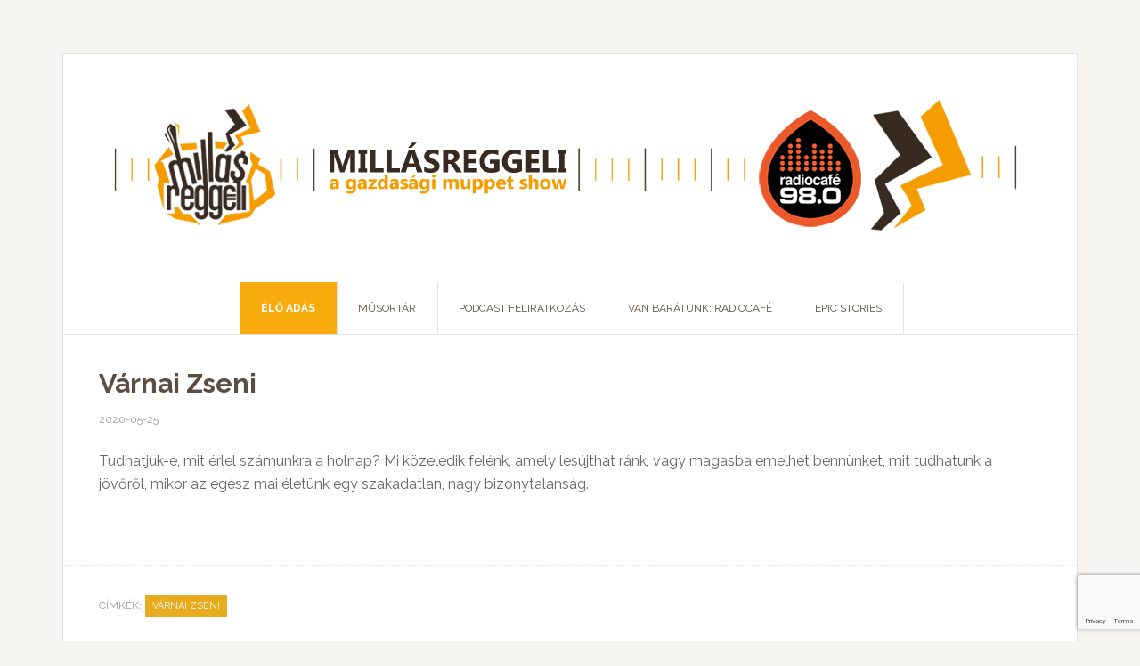

--- FILE ---
content_type: text/html; charset=utf-8
request_url: https://www.google.com/recaptcha/api2/anchor?ar=1&k=6LdDjZoqAAAAAO1XBClWcSfL6ly8e0vJOXg_4IaE&co=aHR0cHM6Ly9taWxsYXNyZWdnZWxpLmh1OjQ0Mw..&hl=en&v=N67nZn4AqZkNcbeMu4prBgzg&size=invisible&anchor-ms=20000&execute-ms=30000&cb=lohbgh7h8ipq
body_size: 48656
content:
<!DOCTYPE HTML><html dir="ltr" lang="en"><head><meta http-equiv="Content-Type" content="text/html; charset=UTF-8">
<meta http-equiv="X-UA-Compatible" content="IE=edge">
<title>reCAPTCHA</title>
<style type="text/css">
/* cyrillic-ext */
@font-face {
  font-family: 'Roboto';
  font-style: normal;
  font-weight: 400;
  font-stretch: 100%;
  src: url(//fonts.gstatic.com/s/roboto/v48/KFO7CnqEu92Fr1ME7kSn66aGLdTylUAMa3GUBHMdazTgWw.woff2) format('woff2');
  unicode-range: U+0460-052F, U+1C80-1C8A, U+20B4, U+2DE0-2DFF, U+A640-A69F, U+FE2E-FE2F;
}
/* cyrillic */
@font-face {
  font-family: 'Roboto';
  font-style: normal;
  font-weight: 400;
  font-stretch: 100%;
  src: url(//fonts.gstatic.com/s/roboto/v48/KFO7CnqEu92Fr1ME7kSn66aGLdTylUAMa3iUBHMdazTgWw.woff2) format('woff2');
  unicode-range: U+0301, U+0400-045F, U+0490-0491, U+04B0-04B1, U+2116;
}
/* greek-ext */
@font-face {
  font-family: 'Roboto';
  font-style: normal;
  font-weight: 400;
  font-stretch: 100%;
  src: url(//fonts.gstatic.com/s/roboto/v48/KFO7CnqEu92Fr1ME7kSn66aGLdTylUAMa3CUBHMdazTgWw.woff2) format('woff2');
  unicode-range: U+1F00-1FFF;
}
/* greek */
@font-face {
  font-family: 'Roboto';
  font-style: normal;
  font-weight: 400;
  font-stretch: 100%;
  src: url(//fonts.gstatic.com/s/roboto/v48/KFO7CnqEu92Fr1ME7kSn66aGLdTylUAMa3-UBHMdazTgWw.woff2) format('woff2');
  unicode-range: U+0370-0377, U+037A-037F, U+0384-038A, U+038C, U+038E-03A1, U+03A3-03FF;
}
/* math */
@font-face {
  font-family: 'Roboto';
  font-style: normal;
  font-weight: 400;
  font-stretch: 100%;
  src: url(//fonts.gstatic.com/s/roboto/v48/KFO7CnqEu92Fr1ME7kSn66aGLdTylUAMawCUBHMdazTgWw.woff2) format('woff2');
  unicode-range: U+0302-0303, U+0305, U+0307-0308, U+0310, U+0312, U+0315, U+031A, U+0326-0327, U+032C, U+032F-0330, U+0332-0333, U+0338, U+033A, U+0346, U+034D, U+0391-03A1, U+03A3-03A9, U+03B1-03C9, U+03D1, U+03D5-03D6, U+03F0-03F1, U+03F4-03F5, U+2016-2017, U+2034-2038, U+203C, U+2040, U+2043, U+2047, U+2050, U+2057, U+205F, U+2070-2071, U+2074-208E, U+2090-209C, U+20D0-20DC, U+20E1, U+20E5-20EF, U+2100-2112, U+2114-2115, U+2117-2121, U+2123-214F, U+2190, U+2192, U+2194-21AE, U+21B0-21E5, U+21F1-21F2, U+21F4-2211, U+2213-2214, U+2216-22FF, U+2308-230B, U+2310, U+2319, U+231C-2321, U+2336-237A, U+237C, U+2395, U+239B-23B7, U+23D0, U+23DC-23E1, U+2474-2475, U+25AF, U+25B3, U+25B7, U+25BD, U+25C1, U+25CA, U+25CC, U+25FB, U+266D-266F, U+27C0-27FF, U+2900-2AFF, U+2B0E-2B11, U+2B30-2B4C, U+2BFE, U+3030, U+FF5B, U+FF5D, U+1D400-1D7FF, U+1EE00-1EEFF;
}
/* symbols */
@font-face {
  font-family: 'Roboto';
  font-style: normal;
  font-weight: 400;
  font-stretch: 100%;
  src: url(//fonts.gstatic.com/s/roboto/v48/KFO7CnqEu92Fr1ME7kSn66aGLdTylUAMaxKUBHMdazTgWw.woff2) format('woff2');
  unicode-range: U+0001-000C, U+000E-001F, U+007F-009F, U+20DD-20E0, U+20E2-20E4, U+2150-218F, U+2190, U+2192, U+2194-2199, U+21AF, U+21E6-21F0, U+21F3, U+2218-2219, U+2299, U+22C4-22C6, U+2300-243F, U+2440-244A, U+2460-24FF, U+25A0-27BF, U+2800-28FF, U+2921-2922, U+2981, U+29BF, U+29EB, U+2B00-2BFF, U+4DC0-4DFF, U+FFF9-FFFB, U+10140-1018E, U+10190-1019C, U+101A0, U+101D0-101FD, U+102E0-102FB, U+10E60-10E7E, U+1D2C0-1D2D3, U+1D2E0-1D37F, U+1F000-1F0FF, U+1F100-1F1AD, U+1F1E6-1F1FF, U+1F30D-1F30F, U+1F315, U+1F31C, U+1F31E, U+1F320-1F32C, U+1F336, U+1F378, U+1F37D, U+1F382, U+1F393-1F39F, U+1F3A7-1F3A8, U+1F3AC-1F3AF, U+1F3C2, U+1F3C4-1F3C6, U+1F3CA-1F3CE, U+1F3D4-1F3E0, U+1F3ED, U+1F3F1-1F3F3, U+1F3F5-1F3F7, U+1F408, U+1F415, U+1F41F, U+1F426, U+1F43F, U+1F441-1F442, U+1F444, U+1F446-1F449, U+1F44C-1F44E, U+1F453, U+1F46A, U+1F47D, U+1F4A3, U+1F4B0, U+1F4B3, U+1F4B9, U+1F4BB, U+1F4BF, U+1F4C8-1F4CB, U+1F4D6, U+1F4DA, U+1F4DF, U+1F4E3-1F4E6, U+1F4EA-1F4ED, U+1F4F7, U+1F4F9-1F4FB, U+1F4FD-1F4FE, U+1F503, U+1F507-1F50B, U+1F50D, U+1F512-1F513, U+1F53E-1F54A, U+1F54F-1F5FA, U+1F610, U+1F650-1F67F, U+1F687, U+1F68D, U+1F691, U+1F694, U+1F698, U+1F6AD, U+1F6B2, U+1F6B9-1F6BA, U+1F6BC, U+1F6C6-1F6CF, U+1F6D3-1F6D7, U+1F6E0-1F6EA, U+1F6F0-1F6F3, U+1F6F7-1F6FC, U+1F700-1F7FF, U+1F800-1F80B, U+1F810-1F847, U+1F850-1F859, U+1F860-1F887, U+1F890-1F8AD, U+1F8B0-1F8BB, U+1F8C0-1F8C1, U+1F900-1F90B, U+1F93B, U+1F946, U+1F984, U+1F996, U+1F9E9, U+1FA00-1FA6F, U+1FA70-1FA7C, U+1FA80-1FA89, U+1FA8F-1FAC6, U+1FACE-1FADC, U+1FADF-1FAE9, U+1FAF0-1FAF8, U+1FB00-1FBFF;
}
/* vietnamese */
@font-face {
  font-family: 'Roboto';
  font-style: normal;
  font-weight: 400;
  font-stretch: 100%;
  src: url(//fonts.gstatic.com/s/roboto/v48/KFO7CnqEu92Fr1ME7kSn66aGLdTylUAMa3OUBHMdazTgWw.woff2) format('woff2');
  unicode-range: U+0102-0103, U+0110-0111, U+0128-0129, U+0168-0169, U+01A0-01A1, U+01AF-01B0, U+0300-0301, U+0303-0304, U+0308-0309, U+0323, U+0329, U+1EA0-1EF9, U+20AB;
}
/* latin-ext */
@font-face {
  font-family: 'Roboto';
  font-style: normal;
  font-weight: 400;
  font-stretch: 100%;
  src: url(//fonts.gstatic.com/s/roboto/v48/KFO7CnqEu92Fr1ME7kSn66aGLdTylUAMa3KUBHMdazTgWw.woff2) format('woff2');
  unicode-range: U+0100-02BA, U+02BD-02C5, U+02C7-02CC, U+02CE-02D7, U+02DD-02FF, U+0304, U+0308, U+0329, U+1D00-1DBF, U+1E00-1E9F, U+1EF2-1EFF, U+2020, U+20A0-20AB, U+20AD-20C0, U+2113, U+2C60-2C7F, U+A720-A7FF;
}
/* latin */
@font-face {
  font-family: 'Roboto';
  font-style: normal;
  font-weight: 400;
  font-stretch: 100%;
  src: url(//fonts.gstatic.com/s/roboto/v48/KFO7CnqEu92Fr1ME7kSn66aGLdTylUAMa3yUBHMdazQ.woff2) format('woff2');
  unicode-range: U+0000-00FF, U+0131, U+0152-0153, U+02BB-02BC, U+02C6, U+02DA, U+02DC, U+0304, U+0308, U+0329, U+2000-206F, U+20AC, U+2122, U+2191, U+2193, U+2212, U+2215, U+FEFF, U+FFFD;
}
/* cyrillic-ext */
@font-face {
  font-family: 'Roboto';
  font-style: normal;
  font-weight: 500;
  font-stretch: 100%;
  src: url(//fonts.gstatic.com/s/roboto/v48/KFO7CnqEu92Fr1ME7kSn66aGLdTylUAMa3GUBHMdazTgWw.woff2) format('woff2');
  unicode-range: U+0460-052F, U+1C80-1C8A, U+20B4, U+2DE0-2DFF, U+A640-A69F, U+FE2E-FE2F;
}
/* cyrillic */
@font-face {
  font-family: 'Roboto';
  font-style: normal;
  font-weight: 500;
  font-stretch: 100%;
  src: url(//fonts.gstatic.com/s/roboto/v48/KFO7CnqEu92Fr1ME7kSn66aGLdTylUAMa3iUBHMdazTgWw.woff2) format('woff2');
  unicode-range: U+0301, U+0400-045F, U+0490-0491, U+04B0-04B1, U+2116;
}
/* greek-ext */
@font-face {
  font-family: 'Roboto';
  font-style: normal;
  font-weight: 500;
  font-stretch: 100%;
  src: url(//fonts.gstatic.com/s/roboto/v48/KFO7CnqEu92Fr1ME7kSn66aGLdTylUAMa3CUBHMdazTgWw.woff2) format('woff2');
  unicode-range: U+1F00-1FFF;
}
/* greek */
@font-face {
  font-family: 'Roboto';
  font-style: normal;
  font-weight: 500;
  font-stretch: 100%;
  src: url(//fonts.gstatic.com/s/roboto/v48/KFO7CnqEu92Fr1ME7kSn66aGLdTylUAMa3-UBHMdazTgWw.woff2) format('woff2');
  unicode-range: U+0370-0377, U+037A-037F, U+0384-038A, U+038C, U+038E-03A1, U+03A3-03FF;
}
/* math */
@font-face {
  font-family: 'Roboto';
  font-style: normal;
  font-weight: 500;
  font-stretch: 100%;
  src: url(//fonts.gstatic.com/s/roboto/v48/KFO7CnqEu92Fr1ME7kSn66aGLdTylUAMawCUBHMdazTgWw.woff2) format('woff2');
  unicode-range: U+0302-0303, U+0305, U+0307-0308, U+0310, U+0312, U+0315, U+031A, U+0326-0327, U+032C, U+032F-0330, U+0332-0333, U+0338, U+033A, U+0346, U+034D, U+0391-03A1, U+03A3-03A9, U+03B1-03C9, U+03D1, U+03D5-03D6, U+03F0-03F1, U+03F4-03F5, U+2016-2017, U+2034-2038, U+203C, U+2040, U+2043, U+2047, U+2050, U+2057, U+205F, U+2070-2071, U+2074-208E, U+2090-209C, U+20D0-20DC, U+20E1, U+20E5-20EF, U+2100-2112, U+2114-2115, U+2117-2121, U+2123-214F, U+2190, U+2192, U+2194-21AE, U+21B0-21E5, U+21F1-21F2, U+21F4-2211, U+2213-2214, U+2216-22FF, U+2308-230B, U+2310, U+2319, U+231C-2321, U+2336-237A, U+237C, U+2395, U+239B-23B7, U+23D0, U+23DC-23E1, U+2474-2475, U+25AF, U+25B3, U+25B7, U+25BD, U+25C1, U+25CA, U+25CC, U+25FB, U+266D-266F, U+27C0-27FF, U+2900-2AFF, U+2B0E-2B11, U+2B30-2B4C, U+2BFE, U+3030, U+FF5B, U+FF5D, U+1D400-1D7FF, U+1EE00-1EEFF;
}
/* symbols */
@font-face {
  font-family: 'Roboto';
  font-style: normal;
  font-weight: 500;
  font-stretch: 100%;
  src: url(//fonts.gstatic.com/s/roboto/v48/KFO7CnqEu92Fr1ME7kSn66aGLdTylUAMaxKUBHMdazTgWw.woff2) format('woff2');
  unicode-range: U+0001-000C, U+000E-001F, U+007F-009F, U+20DD-20E0, U+20E2-20E4, U+2150-218F, U+2190, U+2192, U+2194-2199, U+21AF, U+21E6-21F0, U+21F3, U+2218-2219, U+2299, U+22C4-22C6, U+2300-243F, U+2440-244A, U+2460-24FF, U+25A0-27BF, U+2800-28FF, U+2921-2922, U+2981, U+29BF, U+29EB, U+2B00-2BFF, U+4DC0-4DFF, U+FFF9-FFFB, U+10140-1018E, U+10190-1019C, U+101A0, U+101D0-101FD, U+102E0-102FB, U+10E60-10E7E, U+1D2C0-1D2D3, U+1D2E0-1D37F, U+1F000-1F0FF, U+1F100-1F1AD, U+1F1E6-1F1FF, U+1F30D-1F30F, U+1F315, U+1F31C, U+1F31E, U+1F320-1F32C, U+1F336, U+1F378, U+1F37D, U+1F382, U+1F393-1F39F, U+1F3A7-1F3A8, U+1F3AC-1F3AF, U+1F3C2, U+1F3C4-1F3C6, U+1F3CA-1F3CE, U+1F3D4-1F3E0, U+1F3ED, U+1F3F1-1F3F3, U+1F3F5-1F3F7, U+1F408, U+1F415, U+1F41F, U+1F426, U+1F43F, U+1F441-1F442, U+1F444, U+1F446-1F449, U+1F44C-1F44E, U+1F453, U+1F46A, U+1F47D, U+1F4A3, U+1F4B0, U+1F4B3, U+1F4B9, U+1F4BB, U+1F4BF, U+1F4C8-1F4CB, U+1F4D6, U+1F4DA, U+1F4DF, U+1F4E3-1F4E6, U+1F4EA-1F4ED, U+1F4F7, U+1F4F9-1F4FB, U+1F4FD-1F4FE, U+1F503, U+1F507-1F50B, U+1F50D, U+1F512-1F513, U+1F53E-1F54A, U+1F54F-1F5FA, U+1F610, U+1F650-1F67F, U+1F687, U+1F68D, U+1F691, U+1F694, U+1F698, U+1F6AD, U+1F6B2, U+1F6B9-1F6BA, U+1F6BC, U+1F6C6-1F6CF, U+1F6D3-1F6D7, U+1F6E0-1F6EA, U+1F6F0-1F6F3, U+1F6F7-1F6FC, U+1F700-1F7FF, U+1F800-1F80B, U+1F810-1F847, U+1F850-1F859, U+1F860-1F887, U+1F890-1F8AD, U+1F8B0-1F8BB, U+1F8C0-1F8C1, U+1F900-1F90B, U+1F93B, U+1F946, U+1F984, U+1F996, U+1F9E9, U+1FA00-1FA6F, U+1FA70-1FA7C, U+1FA80-1FA89, U+1FA8F-1FAC6, U+1FACE-1FADC, U+1FADF-1FAE9, U+1FAF0-1FAF8, U+1FB00-1FBFF;
}
/* vietnamese */
@font-face {
  font-family: 'Roboto';
  font-style: normal;
  font-weight: 500;
  font-stretch: 100%;
  src: url(//fonts.gstatic.com/s/roboto/v48/KFO7CnqEu92Fr1ME7kSn66aGLdTylUAMa3OUBHMdazTgWw.woff2) format('woff2');
  unicode-range: U+0102-0103, U+0110-0111, U+0128-0129, U+0168-0169, U+01A0-01A1, U+01AF-01B0, U+0300-0301, U+0303-0304, U+0308-0309, U+0323, U+0329, U+1EA0-1EF9, U+20AB;
}
/* latin-ext */
@font-face {
  font-family: 'Roboto';
  font-style: normal;
  font-weight: 500;
  font-stretch: 100%;
  src: url(//fonts.gstatic.com/s/roboto/v48/KFO7CnqEu92Fr1ME7kSn66aGLdTylUAMa3KUBHMdazTgWw.woff2) format('woff2');
  unicode-range: U+0100-02BA, U+02BD-02C5, U+02C7-02CC, U+02CE-02D7, U+02DD-02FF, U+0304, U+0308, U+0329, U+1D00-1DBF, U+1E00-1E9F, U+1EF2-1EFF, U+2020, U+20A0-20AB, U+20AD-20C0, U+2113, U+2C60-2C7F, U+A720-A7FF;
}
/* latin */
@font-face {
  font-family: 'Roboto';
  font-style: normal;
  font-weight: 500;
  font-stretch: 100%;
  src: url(//fonts.gstatic.com/s/roboto/v48/KFO7CnqEu92Fr1ME7kSn66aGLdTylUAMa3yUBHMdazQ.woff2) format('woff2');
  unicode-range: U+0000-00FF, U+0131, U+0152-0153, U+02BB-02BC, U+02C6, U+02DA, U+02DC, U+0304, U+0308, U+0329, U+2000-206F, U+20AC, U+2122, U+2191, U+2193, U+2212, U+2215, U+FEFF, U+FFFD;
}
/* cyrillic-ext */
@font-face {
  font-family: 'Roboto';
  font-style: normal;
  font-weight: 900;
  font-stretch: 100%;
  src: url(//fonts.gstatic.com/s/roboto/v48/KFO7CnqEu92Fr1ME7kSn66aGLdTylUAMa3GUBHMdazTgWw.woff2) format('woff2');
  unicode-range: U+0460-052F, U+1C80-1C8A, U+20B4, U+2DE0-2DFF, U+A640-A69F, U+FE2E-FE2F;
}
/* cyrillic */
@font-face {
  font-family: 'Roboto';
  font-style: normal;
  font-weight: 900;
  font-stretch: 100%;
  src: url(//fonts.gstatic.com/s/roboto/v48/KFO7CnqEu92Fr1ME7kSn66aGLdTylUAMa3iUBHMdazTgWw.woff2) format('woff2');
  unicode-range: U+0301, U+0400-045F, U+0490-0491, U+04B0-04B1, U+2116;
}
/* greek-ext */
@font-face {
  font-family: 'Roboto';
  font-style: normal;
  font-weight: 900;
  font-stretch: 100%;
  src: url(//fonts.gstatic.com/s/roboto/v48/KFO7CnqEu92Fr1ME7kSn66aGLdTylUAMa3CUBHMdazTgWw.woff2) format('woff2');
  unicode-range: U+1F00-1FFF;
}
/* greek */
@font-face {
  font-family: 'Roboto';
  font-style: normal;
  font-weight: 900;
  font-stretch: 100%;
  src: url(//fonts.gstatic.com/s/roboto/v48/KFO7CnqEu92Fr1ME7kSn66aGLdTylUAMa3-UBHMdazTgWw.woff2) format('woff2');
  unicode-range: U+0370-0377, U+037A-037F, U+0384-038A, U+038C, U+038E-03A1, U+03A3-03FF;
}
/* math */
@font-face {
  font-family: 'Roboto';
  font-style: normal;
  font-weight: 900;
  font-stretch: 100%;
  src: url(//fonts.gstatic.com/s/roboto/v48/KFO7CnqEu92Fr1ME7kSn66aGLdTylUAMawCUBHMdazTgWw.woff2) format('woff2');
  unicode-range: U+0302-0303, U+0305, U+0307-0308, U+0310, U+0312, U+0315, U+031A, U+0326-0327, U+032C, U+032F-0330, U+0332-0333, U+0338, U+033A, U+0346, U+034D, U+0391-03A1, U+03A3-03A9, U+03B1-03C9, U+03D1, U+03D5-03D6, U+03F0-03F1, U+03F4-03F5, U+2016-2017, U+2034-2038, U+203C, U+2040, U+2043, U+2047, U+2050, U+2057, U+205F, U+2070-2071, U+2074-208E, U+2090-209C, U+20D0-20DC, U+20E1, U+20E5-20EF, U+2100-2112, U+2114-2115, U+2117-2121, U+2123-214F, U+2190, U+2192, U+2194-21AE, U+21B0-21E5, U+21F1-21F2, U+21F4-2211, U+2213-2214, U+2216-22FF, U+2308-230B, U+2310, U+2319, U+231C-2321, U+2336-237A, U+237C, U+2395, U+239B-23B7, U+23D0, U+23DC-23E1, U+2474-2475, U+25AF, U+25B3, U+25B7, U+25BD, U+25C1, U+25CA, U+25CC, U+25FB, U+266D-266F, U+27C0-27FF, U+2900-2AFF, U+2B0E-2B11, U+2B30-2B4C, U+2BFE, U+3030, U+FF5B, U+FF5D, U+1D400-1D7FF, U+1EE00-1EEFF;
}
/* symbols */
@font-face {
  font-family: 'Roboto';
  font-style: normal;
  font-weight: 900;
  font-stretch: 100%;
  src: url(//fonts.gstatic.com/s/roboto/v48/KFO7CnqEu92Fr1ME7kSn66aGLdTylUAMaxKUBHMdazTgWw.woff2) format('woff2');
  unicode-range: U+0001-000C, U+000E-001F, U+007F-009F, U+20DD-20E0, U+20E2-20E4, U+2150-218F, U+2190, U+2192, U+2194-2199, U+21AF, U+21E6-21F0, U+21F3, U+2218-2219, U+2299, U+22C4-22C6, U+2300-243F, U+2440-244A, U+2460-24FF, U+25A0-27BF, U+2800-28FF, U+2921-2922, U+2981, U+29BF, U+29EB, U+2B00-2BFF, U+4DC0-4DFF, U+FFF9-FFFB, U+10140-1018E, U+10190-1019C, U+101A0, U+101D0-101FD, U+102E0-102FB, U+10E60-10E7E, U+1D2C0-1D2D3, U+1D2E0-1D37F, U+1F000-1F0FF, U+1F100-1F1AD, U+1F1E6-1F1FF, U+1F30D-1F30F, U+1F315, U+1F31C, U+1F31E, U+1F320-1F32C, U+1F336, U+1F378, U+1F37D, U+1F382, U+1F393-1F39F, U+1F3A7-1F3A8, U+1F3AC-1F3AF, U+1F3C2, U+1F3C4-1F3C6, U+1F3CA-1F3CE, U+1F3D4-1F3E0, U+1F3ED, U+1F3F1-1F3F3, U+1F3F5-1F3F7, U+1F408, U+1F415, U+1F41F, U+1F426, U+1F43F, U+1F441-1F442, U+1F444, U+1F446-1F449, U+1F44C-1F44E, U+1F453, U+1F46A, U+1F47D, U+1F4A3, U+1F4B0, U+1F4B3, U+1F4B9, U+1F4BB, U+1F4BF, U+1F4C8-1F4CB, U+1F4D6, U+1F4DA, U+1F4DF, U+1F4E3-1F4E6, U+1F4EA-1F4ED, U+1F4F7, U+1F4F9-1F4FB, U+1F4FD-1F4FE, U+1F503, U+1F507-1F50B, U+1F50D, U+1F512-1F513, U+1F53E-1F54A, U+1F54F-1F5FA, U+1F610, U+1F650-1F67F, U+1F687, U+1F68D, U+1F691, U+1F694, U+1F698, U+1F6AD, U+1F6B2, U+1F6B9-1F6BA, U+1F6BC, U+1F6C6-1F6CF, U+1F6D3-1F6D7, U+1F6E0-1F6EA, U+1F6F0-1F6F3, U+1F6F7-1F6FC, U+1F700-1F7FF, U+1F800-1F80B, U+1F810-1F847, U+1F850-1F859, U+1F860-1F887, U+1F890-1F8AD, U+1F8B0-1F8BB, U+1F8C0-1F8C1, U+1F900-1F90B, U+1F93B, U+1F946, U+1F984, U+1F996, U+1F9E9, U+1FA00-1FA6F, U+1FA70-1FA7C, U+1FA80-1FA89, U+1FA8F-1FAC6, U+1FACE-1FADC, U+1FADF-1FAE9, U+1FAF0-1FAF8, U+1FB00-1FBFF;
}
/* vietnamese */
@font-face {
  font-family: 'Roboto';
  font-style: normal;
  font-weight: 900;
  font-stretch: 100%;
  src: url(//fonts.gstatic.com/s/roboto/v48/KFO7CnqEu92Fr1ME7kSn66aGLdTylUAMa3OUBHMdazTgWw.woff2) format('woff2');
  unicode-range: U+0102-0103, U+0110-0111, U+0128-0129, U+0168-0169, U+01A0-01A1, U+01AF-01B0, U+0300-0301, U+0303-0304, U+0308-0309, U+0323, U+0329, U+1EA0-1EF9, U+20AB;
}
/* latin-ext */
@font-face {
  font-family: 'Roboto';
  font-style: normal;
  font-weight: 900;
  font-stretch: 100%;
  src: url(//fonts.gstatic.com/s/roboto/v48/KFO7CnqEu92Fr1ME7kSn66aGLdTylUAMa3KUBHMdazTgWw.woff2) format('woff2');
  unicode-range: U+0100-02BA, U+02BD-02C5, U+02C7-02CC, U+02CE-02D7, U+02DD-02FF, U+0304, U+0308, U+0329, U+1D00-1DBF, U+1E00-1E9F, U+1EF2-1EFF, U+2020, U+20A0-20AB, U+20AD-20C0, U+2113, U+2C60-2C7F, U+A720-A7FF;
}
/* latin */
@font-face {
  font-family: 'Roboto';
  font-style: normal;
  font-weight: 900;
  font-stretch: 100%;
  src: url(//fonts.gstatic.com/s/roboto/v48/KFO7CnqEu92Fr1ME7kSn66aGLdTylUAMa3yUBHMdazQ.woff2) format('woff2');
  unicode-range: U+0000-00FF, U+0131, U+0152-0153, U+02BB-02BC, U+02C6, U+02DA, U+02DC, U+0304, U+0308, U+0329, U+2000-206F, U+20AC, U+2122, U+2191, U+2193, U+2212, U+2215, U+FEFF, U+FFFD;
}

</style>
<link rel="stylesheet" type="text/css" href="https://www.gstatic.com/recaptcha/releases/N67nZn4AqZkNcbeMu4prBgzg/styles__ltr.css">
<script nonce="jnYtyr1StG-7T1y871bEMA" type="text/javascript">window['__recaptcha_api'] = 'https://www.google.com/recaptcha/api2/';</script>
<script type="text/javascript" src="https://www.gstatic.com/recaptcha/releases/N67nZn4AqZkNcbeMu4prBgzg/recaptcha__en.js" nonce="jnYtyr1StG-7T1y871bEMA">
      
    </script></head>
<body><div id="rc-anchor-alert" class="rc-anchor-alert"></div>
<input type="hidden" id="recaptcha-token" value="[base64]">
<script type="text/javascript" nonce="jnYtyr1StG-7T1y871bEMA">
      recaptcha.anchor.Main.init("[\x22ainput\x22,[\x22bgdata\x22,\x22\x22,\[base64]/[base64]/[base64]/MjU1OlQ/NToyKSlyZXR1cm4gZmFsc2U7cmV0dXJuISgoYSg0MyxXLChZPWUoKFcuQkI9ZCxUKT83MDo0MyxXKSxXLk4pKSxXKS5sLnB1c2goW0RhLFksVD9kKzE6ZCxXLlgsVy5qXSksVy5MPW5sLDApfSxubD1GLnJlcXVlc3RJZGxlQ2FsbGJhY2s/[base64]/[base64]/[base64]/[base64]/WVtTKytdPVc6KFc8MjA0OD9ZW1MrK109Vz4+NnwxOTI6KChXJjY0NTEyKT09NTUyOTYmJmQrMTxULmxlbmd0aCYmKFQuY2hhckNvZGVBdChkKzEpJjY0NTEyKT09NTYzMjA/[base64]/[base64]/[base64]/[base64]/bmV3IGdbWl0oTFswXSk6RD09Mj9uZXcgZ1taXShMWzBdLExbMV0pOkQ9PTM/bmV3IGdbWl0oTFswXSxMWzFdLExbMl0pOkQ9PTQ/[base64]/[base64]\x22,\[base64]\\u003d\x22,\x22w44tw4/CmcK1wrcew5/DrsO7w4nDllBadjNCYCxFPiDDh8Odw5LCs8OsZBRaEBfCrcKyOmRqw7BJSkBWw6QpXyFIIMKiw6HCsgEKdsO2ZsOoR8Kmw55/w5fDvRtaw7/[base64]/[base64]/[base64]/wq/[base64]/CrcKWX2fDgzfDhXnCgE4dw45YWC/[base64]/CrMKYfMOTC8Otw6U1GcKoRAHCr2cGwoHCimrDvWNbwoUaw4kuMj8ZAz7DsjbClcO0QMOrUzXDjsK0w640IhZYw5nCisORZR7DpzFFw57Dq8K1wq7CisKUacKvI0QjSgMGwqQ0wopWw7hpwqTChErDhn3DpiNiw4fDqH8Fwpp2KXVkwq7CogbDgMKtOy5/CmDDtEDCtMKHH1LCscORw7kXEEFRwrgxfcKQPsKXw5xIw6IlYcOrbMOUw4xYwrjCjGHCvMKMwqMGa8K3w5Z+bl/Ck0RZBcO+ScOyJMO1d8KKQnbDgSjDi2TCkyfDjWjDhMO0w7V7wohgwr7CscKvw5/CplpIw640IcK5wozDjsKHwpDDlR0Ke8K2X8KCw5cCFTfDqcO+wqQ6OcKwVMOCGkXDtsKVw7c3BXhhaR/CrQ/DgcKoGDLDtGhGw4nChh3DtUjDl8KXJ2TDnU3Cs8OvSFNGwosdw71ETsOGYmoJw4PCh0LClsOAGVTCghDCki5awpHDoUvCkcK5wqPCgzhNaMK8V8Otw5txS8O2w5MEUsKNwqPCmQd1SHhkHRXDuwh9wq8eYEUbdBgZw6IrwrLDsRBWIcOmQELDiz/CsALDq8KQQcK8w71TeQICw743S1Z/[base64]/ChMKLA8KuU0TCisO1w7HDvsKUw4/DnUxWw5VbAzZ9w4tvUmEJMVbDo8OQD1XChVjCg2TDrsOLKljCs8KYHA7CrG/CsXdwMsOtwoTCkVbDl3sTP2zDgknDtMKAwr0WVExMMcOqXsKvw5LCvsKNfVHDtAbCgsK2P8O/wpDDkMK7X2nDmSHDuDpzwoXDsMOoMsOIUQxnRVjCt8KDAMO8KMOEBX/CisOKI8KVQmjDlRjDqcO4PsK5wql1w5DCjsOSw7bDqisUPSnDuGkuwpDCgsKgd8KbwpnDrBDCo8OawrfDiMK/FkfCjsKWBmwVw6wdIVfClsOPw4zDi8ObDl58w7sJw7zDq2R6w6UdX0LCigJmw7fDlE3DrAzDtMK3W2XDssObw7rDscKcw612eC8Jw6cGGcOoMcO7BkLCmsKEwqfCrsOBB8OLwr8hWsOjw57CvMKowq5GM8KmZ8K1Qh3CqMOpwr4/wohYwpzDt1zCmsOJw5TCoRXDj8KAwr7DpsKDHsKuVhBmw7DCh1QMLcKWw4DDq8Kow7vDsMKxWcKww5TDmsKXIcOewpzDk8KTwpbDq0g3Cxcqw5zCuh7Ck2MLw54NKip7wq0GLMO/wpIzwoHDpMK3CcKFI1xoZnfCpcO3Iy9LWsK2woguIsOcw6HDl3MhLMK/ZMOLw7jDl0XCv8Ovw61xH8O8w57Dt1B0woLCqsOjwpg+ATl0TMOCNyDCtEllwpYbw7LChBTDn17DgMKiw49SwoDDvFfDlcKIw6HCg33DnMKvXMKpw6otBFrCl8KHdREpwrtow6/Cg8Oww6LDv8OWZsKywoJ9WTzDnMO1CcKbbcO4UMOawqHCvwnCksKcwq3CiUh5EGdUw6FCZyTCjsKnIU9yM1Ntw4Zyw67CmcOQBhPCucKvClnDpMOaw6/CnlXCscOqNMKEbcKtwrpBwowyw4vDnw3Ch1/CpsKjw5JjA090NsKKwoPDh1PDmMKvRhHDtHthwoDCmsKawrsOwqXDtcOUw77Dnk/DjXw1DD3Cix1+UsKnT8KAw5gWQMOTUcKyHVEVw7zCr8O6PDDCjsKcwo1/UnTDssO1w4B5wpIcL8ONGsKkEBXCqVRjLsKkw4/[base64]/[base64]/wp1pIik/w7I+wpdfIMKuFcO5wo80TkLClE/DklzCtsO1w49xZRlrwpLDscKXHsOpIsKZwqHCt8K3aFNyBi3Cl3rCpcKjbsO/R8KJLGjCs8O1dMObC8ObBcO/[base64]/DqMKiWhZAXMODPX84McKGwrjDs3wbw5ILch/DoVJwR1fDvcO4w7/DuMKdHQLCr058GEXCplLCncObD1TCohRmwonDnsKpw5TDrhLDn3IGw5bChsO5wok7w57CnMObVMOeSsKvwp3CicOoDA4uEmjCmcORYcOJwqUNBcK+AxDDvsOBFcO/HzTCmgrClcOEw5PDhV3CqsKJB8Oiw5fCiBA6AznClhQIwprCr8OaW8OqFsOKBsKswr3CpWfCuMKDwrLCk8KOYjFsw57DnsOuwrfCv0cLTsOvwrLCpjFpw7/DlMKKw67Dj8OVwoTDiMOeDMO9woPCo2fDil3CgRFWwopNwpHChEE0wrvDg8KNw6PDoUtOEz5DDsOzacOgSsOJFcOJfiJ2wqIyw748wqJjAQXDu0J7JMKTccOAw7YIwpPCq8OzOUTDoUQ5w5MfwoHCh1VRwoVnwp4zCW/DpHZ/GkZywpLDucOcCcKLE2nDrsOBwrZ5w4PDlsOkBMK8wq5Ww4kOME4Ww5VaS2/DvizCmgbClUHDth3CgGggw4XDu2PDssOQwo/CngzCgsORVCpLwqN/w7cuwr/DrsOVdXF8wpwuw59eL8KoA8OXZMOaRnBHe8KbFz/[base64]/DjMKAw4vDt8KxH8OtW8Ogw4LCpCzDqiY9OQzDqMKwJcKFwpvCihHDgcKVw4xmw5HDqFTCmAvDp8OUS8OiwpYTcsOTwo3DrsOLw4sCwrDDmVLCnDhDci49LXFAW8OndifCgwHDqcONw7nDpMOtw6AIw73CvhU3wrNdwr/CnsKzaw8gLMKYe8KabMO8wrnDscOiw5rClVvDqjF/PMOQI8K4BcKaJcKsw4rDg01PwrDDlkQ6wq1yw4dZw6/DpcK7wq7CnXzColXDk8OWPTbDlg/CgMORNyFQw7xsw77Ds8OPw4JLHzfCmcO/[base64]/RSIDw5LDriLCpsKJw6RiNsK3w6NrI8OVHcO4QzXCmsO/RcOQa8O/wohMdcKLwprDh3BTwrosJwkRCsO2URTChHMGA8OPaMO9w6rDrwfDjFrDo0khw4fCk1ltw7rCtjxZZSnCpcOxw7kiw7xoPGbChG1GwozCv3k6SVvDmMOZw7rDmzBUfMKpw5oXw6zDhsKwwqfDgcO/AcKCwpMeBsOUXcKFYMOZGGsowrXDhsKCP8K4ZzVqIMOXEBfDp8Ogw6Mhdx/Dq2bCiSrCmsO9w5fCsyHCkzfDqcOqwp4mw651wqI7wr/DpcKEw7TCowZFw5hlTEvDucKqwpt7c0QiZU1rZD3DuMKGcXAFCSJvYcODEsO2FcOxXU/CscKnFz3Di8KpA8K8w47DnDpzDGwEwq03GcKjwr/Cjy9KC8KkegTChsOXwq91w60hJsO3ABPCqADClHs3wr0kw5LDo8Krw4rCnSMuIUNVf8OPG8Onf8Orw6HDgH1/wr3CoMOfMyoxXcOQRsOKwrrDhMOiFDvDsMKew7wQw40gYwDDiMKKJyPCqGJDw6bCp8OzaMKZwo3DgGQ4w43CksK6OsO8ccOdw4VyOn/[base64]/Dv0/Dr8Kiw6PDsx7Cv8K7UyTDhDDDhzxgUMOVw6Atw4IXw6kTwqdRwqpkTWBwDHJ+d8Ogw4TDqcKwOXrCunvCo8OUw7RewpHCqcKlDB/CnycMdsKcEMKbDQ/CqnkIEMOTcQ/Dt3bCpA49wqE5W3jDqHBEw6prGT7DsjHCtsKgZiTCow/Dkn3CmsKfHV5UTEs4wqlSwrM0wrdldAZewqPChsOow7jCnBAVwr8iwrXDosOqw4IGw7bDucO3R1svwph/ahdAwo/CpndCVMOBwqjCrHhNbwvCjUJ3w7nCqnN8wrDChcOUfQpFeRfDgB/CoxQLSy1ew5JYwrA8KMOpw6XCo8KLfnEuwoQPXDrDk8Oqwocqw6VWwr/CgTTCjsKyH1rCgz5zScOESwHDiQdFYcO3w51EKVhEBsOxw6xiesKDJcOPNVZ6MHzCj8O6S8ODQUnCrcO1QmvDl13DoD5fw6TCgUINX8K6woXDv1MpOB8Kw4TDvMOySis8AsOUHsKzw57Cil3DhcOIMsOmw6Jfw7LCicKSw5HDvljDp2/[base64]/DhMKqwolsC8ONVEnDoB8ewoVUw5tdKVMtwpzDpcOWw4wQA2dhP27Cr8KjdsKsaMKjwrVONTRcwr9Aw6/Dil03w6vDrMKaJcOlD8KCIMK0H1bCpVVEZV7DmsKnwrJsTMOBw63Dt8K/[base64]/Du8KNBWUUWsOjehfCoTbDl8OLw6lAalrCssKEFGzDpsKzw6Y8w6Nowol0F2nDlsOjBcKMHcKeUGhxwpjDhXpALTnCsVFcKMKESTpewo/DqMKbEWjDgMOaYcOcw7fCtcO8MsOww60xw5bDrsKbAcKXw4zCjcKRR8KkKl/CiBzCrxUidcOnw77DrcOxw7JQw5g8dcKTw5R8MTTDgBl9NcOIXcKuVhYaw7tJQ8KoesKfwo/[base64]/[base64]/Dg8K6wrrCnyFnwo1FwqhOwrFfw61aKMKBOBrDpmTChcKXfGPCnMOuwrzCgsO4SBYNw5DChChQVgHDr0nDm1UdwqthwqrDvcOQA2piwpYJO8KrKxTDqH5kd8K8worClyfCtcKfwq4GVw/ChV15AHrCsUQ4wp7CmHNvw5vCi8KvHnfClcOow5vDhj5iKXw4w59OO07Ct1UewrbDvMKGwo7DtDTCq8OqbmrDi0PCmlZ0Fwc+w6s+QMOiKsK9w6nDgl/Dh3bDu2dQTH0gwpcoD8K4woQ1wqoXX0JdLsO9dUXCnsOqXV4NwqrDkWbCom/DgjzCkW57WkZcw5YXw7zDvC7DuWXDksOEw6AIwoPCkB0aHiUVwonCp1lVLmNbQxvCsMOMw4BMwpM4w4QbA8KmPcK3w64owohzbXzDrMO6w55uw7nChhEywoc/SMKSw5nDgcKhNsK5cnnDkcKHw7TDrTw5c1EywoooGMKTGcKcYh7CicOLwrPDlsO+HcOiLkQEHElFw5DClCMewpzDml/ChVUBwoDCiMOqwq/DlTXDqsK6BUoAKMKWw7zChnlswqTCvsOwworDqcKEMh/[base64]/DvCYGclPDnsKrVgDDq005wqldIsOPRcKZw6vDk8Oewq91wpPCpWPCpsOmwo7DqmE7wqLDo8KAwpdKw60mI8ORwpUZCcOvFXk5wrTDhMKAw55kw5JzwqbCl8KrecONLMOxIsO+CMKyw6MSCVPCl1LDocK/wqchUMK/Z8KMCyjDq8KWwr02wpXCuyPDvjnCosOBw4pZw4IjbsKwwpTDt8O3HMKLRsOXwrbCjkRdw4RHf0J5wp43w51SwpNrWwMbwrfCnCEZecKLwqJiw6TDlB7DqxxyV0DDgF3CjcOWwr5wwrvDgBzDtMObwonDlcOSFyxww7PCosKkDMKaw4/DuznDmGrCnMODwojDgcKDMTnDnk/Diw7Dj8KAGMKCdFRbJkJTworCs1dkw6DDtcOJWsOLw5/DlGN7w6RxUcKVwq0KZwkTMhLDuSfCk30xH8OTw5IiXsOUwp8vXz3CpU8Qw5TDtMKMe8KBf8KSdsO1wr7CjcO4w4Z/wp1La8Ocd1fDtlZqw77CvmvDrA84w7MGA8O7wqdiwpjDpMO7wqBGYkYJwrvCscOlY23Dl8K/QsKGw6odw50XLcOlGsOiAcKTw6ErT8O7BCzCglMkXVgLw7LDpiAlwonDucO6Q8K7asOvwonDjcO5KVHDn8O+Dl8Zw5nCvsOCKMKBL1/Dg8KVeQ/Cn8KewqRFw71qwqfDo8KGXj1VFMO7XnXDpG9zJcKmCRzCj8KxwqV+RyvCmGPCmlLCuhjDnmkowpR8w7rCoz7CgT9HLMO8fydnw43CjsKvdHzDiTLCvcOwwqYewqk/w4cKBibDgj/CqMKhw5N4wpUCSnQsw5IwZsO4XcOEOMK0wphvw5vCnjA+w43DicKORhDDqsKVw7p0wqvCk8K7E8Ove1rCoizChj7CvkXClh/DolNHwrpTwprCocOvw704w7E5OcOdLARbw4vChcO0w6fCukYRw5o5w6zCosO/wodXTkbCv8KPbsOOw4cbw43CkMKrNsKzKDFJw5oIKFEDwpnDuVnDoUfCl8KzwrggMEDDq8KEL8O5wr5+ZX/DusKoYsKSw5XCo8OpcsK2ACEiT8OcbhgUwq7CrcKnTsOzwqAwe8KxEW9+SGZ6wotsQcOnw5TCvmjCpibDhnQqwrXCpsKtw4TCv8O2TsKkajw/[base64]/CmMKQLsO8w6LDrQppSWvCpUHDoWvDocOXFsKbw6bDiG7CsyLDrsO1MUU2U8KDFsKJQVMCIUR8wpPCplhuw5XCicKTwqhIw4HCpMKWw5EmGU4HIsOKw6zDtwBmFsKhGzI7ATAYw4gXf8KmwoTDjzQfEn5rC8OAwqMzwoYFwpbCqMOTw7pfQcOadMO5Oi/DscOBwoZ+YsKMJwVmV8KDJjLCtS8Rw6NZJsOwHsKhwo9VfQQUWcKUAB3DkQVibQXCv2DCmWRGc8Olw4fCk8KWUyxtw5YYwrVUw41wQAwMwpAwwo3DoHjDgcK1JkU2DMKSPBMAwrULLVIaCCs/ahoEC8KgcMOmd8KFOifDpQzCqnkYwogkSW4swqnCqMOWw5XDgcK7ainDrxtEwpJ6w4JIDsKgfXfDiXobRMONAMK5w5TDssKdZWsLFsONLAdQw7vCqVQpH05vT3ZWS0s4WcK/VMK4w7FUO8OyUcKdFsO3XcOIAcOoZ8KpFsO7wrM5woMJFcOHw4RNFhU8FgEnJcKtSwllNUt3wq7Dn8ONw59Gw7U/w6xvw5IkEw1bK33CkMKXw7ViHGXDisOfRMKgw7nDvcO0a8KWeTbDsW/CjyMPwo/ClsOKdijCjMOvZcKEwpszw6/DrCknwrRVdkchwojDn0/CkMOvKsOBw6HDvcONwqTCqhPCmsK7VsOzwooBwqrDksKFw6fCmsK2XsK9XGBATMK2LXfCthbDvsKFDsOywr/[base64]/J8KES8KfwpJmw6nCgEEGSsO1UsK+QB0pwqbDmTBRw5YuGMKZAcOpN3TCqUo/CMKXwqfDthrDuMO7W8OSOmgnMCEswrZ8AjzDhF1uw5bDpWrCsFd2MXDDpyDDg8Kaw7Vsw63Ct8K+K8OLGH9cacOFwpYGDR3DrcKPMcKuwp/CuhYWAcO8w6xvaMKxw5xFciFwwqRCw53Dr0x1d8Oqw7vDq8OCK8Kuw5djwodzw74kw75ndjwJwonCicKvVSrDnDcEU8O4G8OxPsKgw4IOEQfDq8Ogw6rCi8KNw6rCkwPCtCnDpwHDqW/CvT3ChMOTwpfDtlXCm2BdTsKbwrHCnB/CiFjDsWAFwrMmw6TDnMOJw5fDsWNxcsKow6zCgsKsPcOrw5rDkMKkw7bCh39Iw45Twoh+w59Sw6nCgh1yw45XKFrDosOoPB/DoBXDlsO7HcOgw4twwpA6B8Ouwo3DuMOHExzClAAyEgPDhwBQwpw8w5rDkkQKLFjCo2kXAcKbTU5zw7dVCCxewr3DjMK2HEg/wrh2wokWw6wJGsOtc8O/w6DCmcKZwpjChMORw5lxwqrCjgB2wqfDlD/Cm8KzIjPCqGTDqMKPAsOCOTM3w6kRw4dBBXzCqA9nwogJw5p5G0UxVMO+R8OqQMKcNcOfw402w5DCk8K7UEzCqw4fwrsHVcO8w6vDlnY4TnfDg0TDpB1FwqnDlx4nR8OvFgDDnHHChjJ4SxfDgcKWw5V/R8OuFMKSwox4wrkkwoojE3Z+wrrCkcK5woLCvVNowoDDn3QKBj19FMOVwoXCm2rCrzttwobDqx85YlQ8AcOtDyzDksK0w4DDjsOaVl/DpzVCPcK/wroIAlzCjsKqwoZ3JkQxZsOuw6PDnzDDo8OFwrkOYyrCmUBhw5RWwrhjKcOqLxrDrVzDrMOUwqE5w5sJIBPDr8KeUW7DvcODw6XCtMK4IwFzFsKCwozCkX82WmMTwrYeKkPDh1XCggtRfcK/w7lTw5fDtirDsnfClybCk2TCuizCrcKXV8KWNRoew6Y9NQ4jw5Jyw6gjJcKvFlIoaQZmNA8ywqHDjGXDkAfCv8O9w784wq53w5nDrMK8w6ojZ8O1wofDgcOqDj/CpHXCpcKXwq82w78ew6lsEWjClUZtw4soRyHDq8O/J8O0e0vDqXh2I8KJwqlkSjwKN8ORw5vCgggywovDosKnw5TDmcOtAjVERcK4w7nCp8KbdCbCi8OGw4fDnjLCg8Ocwq/[base64]/CjcOHWcOEwrrClwbCp3LDoF/DmxQuYcKcCcO5ZxHDtMKpGQ0uw6zCuxrCkEcEwqfDvsKUw4QCwoPCuMOeOcOFOMOYAsKIwqEnFQjCpDVlWQ7DusOaUBwUK8KbwoQdwqcwTcOww7hBw6pewpJDQcOiF8KJw5FeBAdOw5JBwp/CjsKgbcOeNhXCsMOPwoRfwqTDvcOcQcObw53CuMKzwqAMw6HCoMOCGkjDmlotwrLDusOieW89fMOHB2/[base64]/[base64]/DhTfCp8KDXMO6fMOZUXFIYUIWwp5Lw6xHw4bDuTnCt0MAMsOeUTPDsywBXcOYw4fCmkFiwpDCiB1ASm7CkhHDugdLw4pNHcOcSRxaw5UYJEZ2w7HCqgrChsOyw7oRc8O+HsOeT8KMw4VtWMKcw57Cv8Kmd8KHw6zCmMKsNFXDhsObw5Q+CjzCrzPDuCQyEMO4bHA/w5/CizjCn8O7SkrCjlpJw7JPwq/[base64]/DpREEDsOnwq8QVHcKw7vCssOrwpLCmcOLw5rCksKiw73Dt8OKDTFnwqbDii1jflbDksOOIMK+w6nDucKswrgUw6TDssOvwrXCjcKOXTjCpXEsw7TCj3PDsXPDpsO3wqINS8KgCcKFMg7Dhzovw4/Ci8K/wq19w7zDs8KXwp/DvmxKKsOMwp/CjsK4w4s/UMOLRX/CqsO4KmbDv8OZc8O8d0l/fFNGw5QYd05YCMOFa8KuwrzChMKbw5gHbcKrTsKZFzMMIcOIwo7CqgfDu1zDrX/CgCx+HsKBecORw5hSw5M4wpBgPiTCksKBWBXCk8KMZ8O9w4VHwr4+WsKSw4DDrcKMwoTDkR/[base64]/DtcO9woQ6wqclfsOgwp5/V28dAC95w6lhTjPDtyMdwpLDkcOUcz13SsKVKcKKFExzwozCp15ZYQxzPcKJwrfDvjYUwqg9w5RqGw7Drl3CvcKVEsK5woLCjcO/worChsODGAPDqcOrSRvDnsOfwq0Gw5fDoMKhwpcjSsOPwo0WwoQkwqjDukQNw61FQcOpwqQrMsOCw77CtMOrw6EZwqXDmsOrfcKGw616wojClw8nDcO1w4Aww6PCgl3Cq1jDrRE4wrVVP0zDiFzDkyoowqXDqMOJYCVsw5BJdXTCp8Ovwp/DhCnDqCXCvDzCjMOwwq1tw74Qw5vCiH3CqcKAVsODw5lBencUw4Qewr1RSXVVeMOcw6B3worDnwU8wrbCpGbCh3LConxlwpHCgcKXw4TCqAESwqd9w65BBMOew6fCq8O6woPCmcKIb0Iawp/CosK1bxnDscO6w6knw6TDvsOew6FOaA3DvMOXPgPCgMKGwqt2VU5JwrliLcO/wprCucOcGkQewr8jWsO3wpddBndAw5lrR0PDrMOjS1LDm2EAc8OKw7DChsOYw4PDusOXw5J0wofDk8KAw49Kw4HDpMKwwobCkcOnBQ0pw7jDk8Okw7HDtAopFj92w5/[base64]/wr3Drlglw5/CgknCkMK/GGjDtMOON1pRRlgBLsKkwpXDjlnCjcOGw5LDtn/DqMOgaAbDnEpqwohhw7xNwqDCi8KOwqAvAcOPZSnChi3CjiDCh1rDrQY7w4/Du8KjFgkow48pYcOpwo4MccORb2NkCsO/cMOdeMOjwoDDn3HCp00WJ8OTIFLCjsKHwpbDrUFhwrR/PsK8JsOnw53DiwF+w6HDjXMcw4DDt8Kmw6rDhcOEwrbCj3TDqDcdw7vCiw7DucKsOEY5w7XDt8KULFLCs8Kaw5c2NljDrFDDpsKxwrLCuToNwojCvj7CisOhwokKwrRdw5PDlggmNsOhw6zDjUR/FcKQa8KoDyjDqMKUVBrCicKVw48PwqcJYD3CqsOqw7A4FsOyw705Q8KREcOeMcOmOA1lw5Abw4B1w5vDjUfCrRLCv8Kfwo7ChcK9OMKrwqvCpQrDvcO3AsOfSnBoExg6Z8KZwqHCiSo/w5PCvkvClinCiipbwpnDlcOBw4xuMih+w47DiALDmcKBBx8Aw4lhPMKvw70ww7FMw5jDiGfDtmBkw4cFwokbw6fDu8OowpbClMKbw64CasKXw6bCnH3DocOHfQDDp0jCs8K+LATCrsKPXFXCusOswqsXAgAYwo/DtjMtDMK9CsOXw5zCh2DCpMK8ZMKxwpfDnlYkIg3DgljCusKZwpUBwqDCrMOZw6HDghjDtsOfw7jCnTt0wqvCuhDCkMKsBxBOHhjDqsKPSyfDhsOQwptxw7/DjXc0w7svw5DCiizClMOAw47ClMOVNsO7DcOBKsO8N8OGw6dPacKsw4/DpTQ4WcOaEMOeVsOjG8OcJjPCmcKiwqEIdTTCqwDDv8Ohw4PCjzknwq9/w5vDhhTCp1tdw77Di8KNw7LDgG9Tw5llMMKUH8ONwpJbccKeFGQZwpHCo1/DkcOAwqNlKMOiCX4iwpQGw6QVCRrDmDRaw7wiw5ZXw5TCoWjCvlBHw43DgjEnBn/CsHVLw7bCjUjDvTHDnMKAblMuw6bCqAHDihvDgcKrw6zCjcKaw5ZQwplAAmLDrWVlw7fCmcKyBsKowoLCmcKrwps/BMOaPMO4wrdIw6clVF0HBgzDuMOqw7zDkSPCs0LDmEvDsGwOeH0haw3CncKkdkg+w6jDvcKEwpJmfsOZwqtWUwjCjmwEw6zCs8Ogw5XDo1EdQxHCnXNgw6seNMOZwqzChirDj8OUw7AFwrohw5BNw4lEwpPDl8Omw7HCrMONM8O8w6xPw4zCiHoDc8O2D8KAw7/[base64]/bSXDjRXDpMOKwq7CuRtWJ8KbIsOiwobCiVvDpEDCgcKCZEkJw5F+FSnDo8OlUsO/w5/Dj0nCpMKMw7A9Z31vw5/Dh8OSwqszw5fDmUfDhQ/[base64]/E8KUUsKZTDQQdcOhJhwLwoRBw4QdY8KHdMOwwr/CvkrCvgw0GcK2wq/DjDwBeMKtVsO4cmAlw7DDgMOdJUHDpcKlw4k7RhXDmsKyw7pSSMKhbw3DuF5twql9wpPDlsO9eMO/wrPDusKTwrHCoUFJw47CjMK9TQrDgMOrw7t/NcKRNBIaZsKwQMOyw57Dl2goacOQZcKrw5rDhUPDncOJQsOWf17Cu8K5fcKow5QsAS1HZ8OAMcOVw5vDpMOxwp19K8KjLMODwrtQw6jDvMOBBhfClkgLwr5sDGtMw6HDiSvCisOOZ29ewooYNGfDhcOrwrrCpMOYwqnDncKJwrfDtDQwwpzClm/CmsKVwosUaw/DgcKVwoXCucO4wo9rwrDCtjACfzvDtj/CnQ19VmfCvxQ7w5XDuBVVEsK4CnBzJcOcwrnDl8Kaw5zCmEA1WsKZC8KxJsOjw5wsJMKdAcKgw7nDkk/[base64]/Dr8Olw5E7MjPDvsOUw7kKwq9ywqTClhVFw4U+wojChh9xwrBiHGfDgMKEw6UCEkgtwq7Dl8OhGmkKbsKiwo1Ew5VeXVEGVsOOw7RbHx49Hik8w6ADAsOvwr9iwrUrwoDCp8OZw4AvGcKnT2zCrsO/w73CtMKow4BuI8OMc8Ogw6/CnRlmJcKLw7PDt8KAwqojwo/DmScLfsKiIm4MFcO0w40sG8OxBsOcGHrClnBYZ8KHVCjDg8O+IgTCkcKzw4jDssKLEsOEwq/DiV/[base64]/Cs8Krw7dFMMKEwojCm8OaUBfCp8KpIMOTwqhVwpXCo8KqwoRbKcOXacO3wqACwpTCgcK9IFrDr8Khw5DDj14twq4BY8KawrQ2XV/ChMK2IERhw6jCnV8kwprDuk3Cih/DmTTCiAtMw7vDq8KiwpnCm8OcwoUSHsOdQMO5XsKUKE/CtMK/CCp6wpLDumV8w7lDIDgbB00SwqDCoMOvwpDDgcKYwqF/[base64]/[base64]/[base64]/wqHDtWFdHsOKwqLDhFZDwqBkHcK1w6vDusO/w7UIMcK5NFx9wqTDocKAVsKvasKkDcKvwoEzw7/DnWA4w7JdIjw2w6PDm8O2wq7CmEVJWcO8w6vDlcKff8OXWcOgHTQlw5xbw4fCqsKww4nCtsOOAcOOw4JLwpQGZsO7wrrCiQodZsOgQ8OKwrFrVn7DhF7CulzCiUzCs8Kiw6QuwrTCsMOCw5kIT2zCq3nDpANHwok3cV3DjVDCvcKHwpNnOFlywpDCv8K6w6/[base64]/DlwPCmcKswrY7EX3CjCJdw6FOwqASJsOjRcOOwpYFw75+w7EJwoBpWW7DtS/Cog/DvQZZw6HDuMOqZsOYw5zCgMK0wrzDv8OIworDo8KTw67Cr8KcEnV1VElow77CixV/U8K1AMO6IcKZwrxMwq7Cpxsgwrc2wqAOwqBybDUJwo0ieU4dIsOLDcOaNGEtw4LDtMKuw5PDuxEfQsOzXCDCi8O3EsKGfH7CocObw5tIO8ONVsO0w7wyMsOLccKpw6QGw7ZDwqzDvcK/wpvCiRXDmcKow59cJsKyGsOYZ8OORknDhMKHVgN3L1U9w5w6w6vCgMKiw5kUw77CiUUaw7TCp8KDwpDDkcKEw6PCu8OqGMOfD8KIYTwbVsOSaMK/FsKTwqIkw7RzUzkkTcKdw7AZd8O1w6zDkcOhw7slEhvCpcOXJMOzwqbDvEXDhjRMwrM0wr5IwpoQL8KYbcKPw7Z+biXDrHvCg1TCnMOCe2huRRtMw7fDsW9PA8K6wqZ0wpYYwpPDkG7CqcOQLMKGYcKlAMOHwocJwpYCaEc5LWNjwoRLw7hbw7FkN1vDtsO1VMO/w710wrPCu8KDwr3CumRCwoHCucKdJcO3wpbCq8OvVm7CkQPCq8KFwrvDrMOJPsO/InvDqcKdwrDCgQTCi8OZbhjCusOILxoww65vw5nDmV/CqkrDgMKvw4UGJl3DtXLDn8KISMOleMK2ZcOcZCnDp3xdwp1RasOdOgU/UihHwobCusKzCi/[base64]/CmDZowo3CpVcFw7BsS8KvbsOhMUM8w6ZVfMK7wpjCjMKNDcO+OsKBwqdqb2fCqMODfsKNT8O3Nkg0w5dew5oHUMOhw5jCrcOjwoFODMKRNzMFw5BLw6/CoVTDicK3w7oawqzDrMKoDcKyN8KXbhRfwq5JJXbDlcKDXWVMw7bDpMKIcsOsKRDChlzCmBcwZ8K5SMO2b8OgP8OVRcOsHsKrw7XDkEnDklzDvsKiWl3Dp3/Cl8Kzc8KHwqDDj8Kcw4Faw7TChUkPAFbClsKow5jDuRHDr8Kvwp09KMO5SsOHEsKew51Pw7zDlHfDmH/Com/DpSPDmgnDnsOZwrBLw5bCuMOuwplhwplnwqURwpgrw5/DoMOQaDLDjjDCkwfCmcOOJ8O4S8KLV8OAbcO5XcKdCiEgcS3Cq8O+GsOwwoxSEgByXsO3wq57fsOjf8O0OMKDwrnDssOxwrl/[base64]/Dgi7DrsKYw5vCrAzCnMKawrjCnQHCoMOrYcKcOS3CixTCqAHDmcOpDVRjwr/CqsOyw7RsVhZMwqfDqHjDkMKrUBbCmMO4w5fClsKawpHCgMKFwrk0wqPComPCthXCoELDncK9KhjDrsKAH8KhTsOASF9vw5nDjh7DoBJSwp/CiMOcw4ZhFcKofHJtKcOvw5MKwo/CpsOZMMKiUzZfwoDDm23DjFQebhfDiMOewp5Nw7V+wpPCvlbCmcOnRcOMwoAqFMO1AsKmw5DDoXYhEMKATl7ChjXDrHUWQMOsw6TDnEMpasKwwoFKJMO2XhjCssKqYsKvQsOKTzzCvMObTMO7FVElSkjDrMK/D8KDwp1cLXNUw6BeXsKNw4zCssOIJcKCwrdtZlHDs2rCmlZSDcK/[base64]/ClsKuwp4Qwpp5QlIrcsO+wqjDrxjCojBFGSrCucOhesOcw6jDicKDw6rCosK0w5fClwlBwoJYBsKHTcOUw4HCo1Y2wqJnbsKPJ8KAw7/DusOSwo9/[base64]/w54ew5HCiEfDhhVqWcKRwqnCsMOVJhxCK8Kpw4Rcw7fDsUXCmMO6RV89wok6wq9jXsKlTwMJPMOSU8Okw7bClBV1wq9ww7LDmiAzwockw7/Dj8KzZsKTw5nDtjZ+w4VHKHQKw6zDvcO9w4vCjcKbGXTDvGHCj8Kvaxk6FFHDk8KBfcOlDDZIKVkWG1bCpcOLQyRWUQp4wr/[base64]/DqsOlw43CncK7wr3CkMOFwqnDlA7DlMOUw4NqIhJhwrbCtcOkw5LDmU8aFSrCg1pJXsO7CMOVw5bDsMKDwq5XwrluE8ODMQfCijnCrnzCn8KVNsOOw4BvPMOJasOuwrLCm8K6G8O2ZMKpw7jCkho4FcOpbjzCrWbCq3rDhmB7w58fIF/DvsKGwpXDrMKyI8KKJ8K/YcKQPsK4HyBvw4gEX0sAwoDCrMOtDD/[base64]/DtcKGwo/CkV1HMcO2XzjDr8K1wrVSOXXDt1zDvlPDoMKbwonDscOTw69BN2/[base64]/[base64]/RsOKwr91Zh9OEBIiK8Kiw7Vlw4PCnQlKwpvCnkccIMOmIMKpQ8KKf8Kvw4l3FsOlw58AwoLDoyJawq4/McK5wossOQlxwooABD/[base64]/KTwZw7/Du8KkwrMUdsOkdsO9w5jCosKEwql6wqTDqcKlBsKZwpTDo2HChwo4JsO7HDfClWrCk34AQU3CicKIw7stw5kJZMOWEQvCo8OPw4HDncKmaVvDrMKTwqF/wos2NgBrF8ONUiBHwqTCjsORTx42azp9PsKORsOcAQ/CjDYtRMKaEsO5a1cYw77DucKnQ8Oxw6xldm3Di2QgYX3DgMO/w6DDvwXCvynDpWbCrMKtSCNYccORU2VJw44pwqHCvMK9JcKRbsO4PzkKw7XDv1kJYMKSw5LCp8OaMMOMw7HDmMKLVHICe8ObHcOSwq/CvnXDlMKMXGHCrsK4eibDh8OlTTEvwrpawoYgwoTCsFHDq8Oiw7M5Z8OxO8O4HMK1XMOSbMOUaMK7IsKuwokUwog0wrACwodidMK+U2DCnMK5RCkcQzMjGsOgPsKND8Kcw4xCfl/Dp0LCrFvChMORw59HHDTDiMKEwpDChMOmwq3Dq8O7wqh3ccKdHyxVwpHDjsOdHVXCt15ocMKnJ2jCpsKSwolhDMKAwqN/w7vDv8O3Ch4pw63Cl8KcF3oaw4XDjDfDqk/DoMOeCcOLNigRw4bDqiDDrWXDqzN6w7ZcOMOEwpXChBFbwqN3wqIqScOXwoIsEQjDixPDssK2wr12KsOKw6Jjw61gwow+w7FEwpdrw4rCm8KcM3/Ct19/w7oYwqXDoHnDuQhjw6Fuwrx5w60Aw4TDo2MNT8K4V8Ofw5vCosO2w4k6wrzCqsOzwqnCo3EPwr5xw7rDtSzDp3rDhAPDtWXChcOXwqrDvcODSiFcwp8uw7vCn3rCsMK6woDDjRtYfVTDosO7XWwNG8OcRAQVwo3Cvz/CjcKcH3XCr8OkHcOXw4jCjMOMw4jDj8KbwqrCiURKw78gOcKuw5c/wrZdwqjCsgbDgsO4QT3DrMOld37DncOgdHhYIMOLT8KxwqHDucO0w5PDtR0Qa3bDlsK7wrFKw4zDhUjCn8KJw7HDo8Ojw7drw5rCpMKQGjvCjBwDPmDDvXFow4hQGU/Dmz3CrcOhR3vDksK/wqYhdD5TDcO4K8K3w6PCisKiwqnCmBZeakzDk8KiH8OFw5VBaUTDnsKRwpfDuUIqcAvCv8KbesKmw43Djmtcwp16wqzChsK1TMOow4nCpmTCtzRcw7vCghIQwp/DvcKVw6bClsKoV8KGwrnDm0rDsG/[base64]/CkyFoMFEmNjrDrsOzXSgNwpHCsmHCp2PCusKSwoPDmcKgezDCujPCtgU1Qm/[base64]/[base64]/Cr8KAw5skwonDhwLDq8KZZsKkw5kHW8K1w43DkMKlRzLCiEjCrsK9XcOBw47CsVrCoSISXsOvKsKQwp/[base64]/[base64]/[base64]/[base64]/Ds8OOw5PCqMOZwo/[base64]/DsE3DpsKlwoUgwrxeBQpqwr7Cqgc4QW1cP8OJw5bDlE3Dq8OeHcKcEgQpJCPCqFXDs8O1w6LCom7CrsKLF8Ozw7EKw7zCqcOPw7JDSMKlOcOHwrfDrgU8UDzDgi3DvVPDh8K0JcOqdBN6w7t/Cg3Dt8K7N8ODw4sBwrxRw6wkwrTCiMKQwpTDszxPAXDDjcKxw5/DqMOQwq3Dky1gwpZIw5/Ds13CusOefsKcwrzDgMKFfsOxU3dtBsO2wpDDsDTDicOZY8Ktw5R8woE4wrnDoMOPw57Dn3XCr8KNOsKvwqzDpcKPdMKEw6krw6Yew69sC8KzwqFpwrEjMlfCrxzDgsOfUMKMw7XDoFbDowdcc0fDrsOlw7XDhMOmw7fCn8O1wp7DpzjDllM9w5NXw4/DncOvwpvDt8OFw5fCjwnDssKeMA90Mndaw67CoDzClMK8a8OhH8Okw5/DjMOIF8Khw4zCmFfDmMOuVsOrIjXDn1Adwrxiwpt/UMObwq/CvlYDwqRVGxZVwpjDkE7DisKPCsOhw4PCriIyb37Dohp9MRTDulMhwqAEVsOSwo12bcKcwrQkwrAnRMOgAcKlw5nDncKgwpoBDm/DjhvCu2c8H3IWw45UwqjCvMKfwr4VUsOXw4HCkCHCnXPDrnjCmMOzwqtuw4zCgMOvRMOeZcKxwo4/[base64]/[base64]\\u003d\x22],null,[\x22conf\x22,null,\x226LdDjZoqAAAAAO1XBClWcSfL6ly8e0vJOXg_4IaE\x22,0,null,null,null,1,[21,125,63,73,95,87,41,43,42,83,102,105,109,121],[7059694,481],0,null,null,null,null,0,null,0,null,700,1,null,0,\[base64]/76lBhn6iwkZoQoZnOKMAhmv8xEZ\x22,0,0,null,null,1,null,0,0,null,null,null,0],\x22https://millasreggeli.hu:443\x22,null,[3,1,1],null,null,null,1,3600,[\x22https://www.google.com/intl/en/policies/privacy/\x22,\x22https://www.google.com/intl/en/policies/terms/\x22],\x22+cbSdng+yfkeolTBkujDXNd+wmf5cU4EydeTNP2CqZM\\u003d\x22,1,0,null,1,1769818206393,0,0,[163,212],null,[143],\x22RC-EiD-KjM0DbEG3Q\x22,null,null,null,null,null,\x220dAFcWeA6dToOtJGbK_WtAaK1S4asQQbAZCRbOMk1SpdNMSVmaSRWC4iXuIwtm_ERaf6zN9mnft32igt2WZjSnDWAUCA3fIx5RXA\x22,1769901006408]");
    </script></body></html>